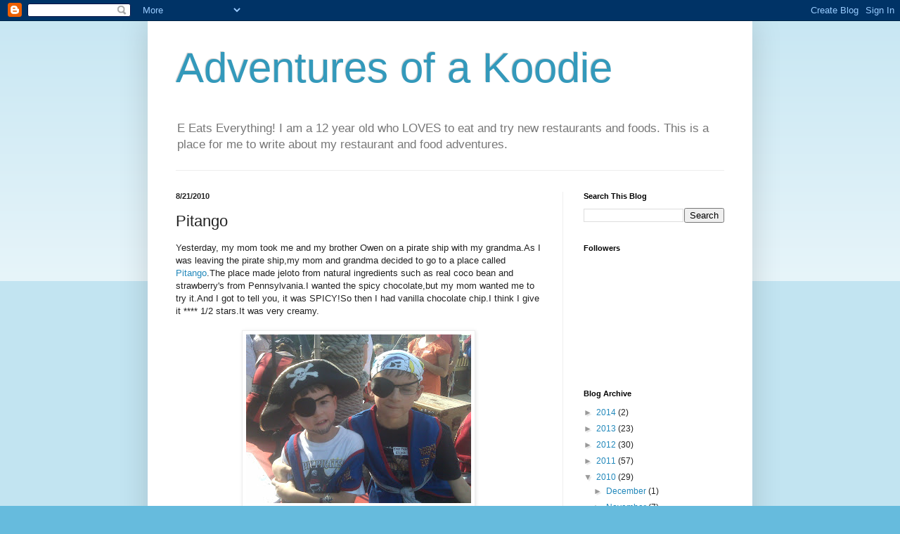

--- FILE ---
content_type: text/html; charset=UTF-8
request_url: http://adventuresofakoodie.blogspot.com/b/stats?style=BLACK_TRANSPARENT&timeRange=ALL_TIME&token=APq4FmC0i0Yqg8cMcluM9QKxTM5YooIaexDx8nys-fqh6DHcZFl7QQoVRVkegJ3pSMQjmEwar45gBGhNMldkgzSkFPVOtRWKXA
body_size: 258
content:
{"total":370015,"sparklineOptions":{"backgroundColor":{"fillOpacity":0.1,"fill":"#000000"},"series":[{"areaOpacity":0.3,"color":"#202020"}]},"sparklineData":[[0,13],[1,15],[2,13],[3,5],[4,13],[5,32],[6,25],[7,20],[8,24],[9,29],[10,16],[11,15],[12,14],[13,12],[14,15],[15,57],[16,99],[17,22],[18,36],[19,29],[20,28],[21,23],[22,22],[23,19],[24,5],[25,5],[26,8],[27,33],[28,13],[29,0]],"nextTickMs":1200000}